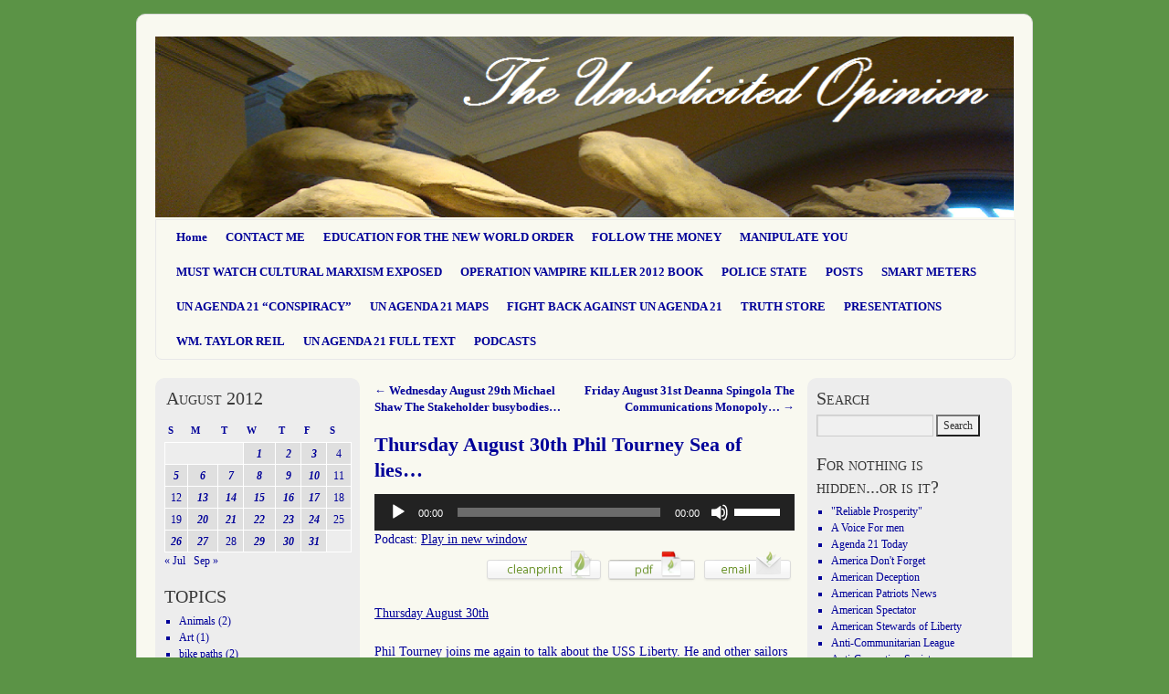

--- FILE ---
content_type: text/html; charset=UTF-8
request_url: http://theunsolicitedopinion.com/2012/08/30/thursday-august-30th-phil-tourney-sea-of-lies/
body_size: 20132
content:
<!DOCTYPE html>
<html lang="en-US">
<head>
<meta charset="UTF-8" />
<title>Thursday August 30th Phil Tourney Sea of lies&#8230; | UN Agenda 21</title>
<link rel="profile" href="http://gmpg.org/xfn/11" />
<link rel="stylesheet" type="text/css" media="all" href="http://theunsolicitedopinion.com/wp-content/themes/weaver/style.css" />
<link rel="pingback" href="http://theunsolicitedopinion.com/xmlrpc.php" />
<meta name='robots' content='max-image-preview:large' />
<script id='cpf_wp_cp' type='text/javascript'>
   function WpCpCleanPrintPrintHtml(postId) {
   	CleanPrintPrintHtml(null,postId);
   }
   function WpCpCleanPrintSendEmail(postId) {
   	CleanPrintSendEmail(null,postId);
   }
   function WpCpCleanPrintGeneratePdf(postId) {
   	CleanPrintGeneratePdf(null,postId);
   }
</script>
<script id='cpf_loader' type='text/javascript' src='http://cache-02.cleanprint.net/cpf/cleanprint?polite=no&key=wpdefault'></script>
<script type="text/javascript">
/* <![CDATA[ */
window._wpemojiSettings = {"baseUrl":"https:\/\/s.w.org\/images\/core\/emoji\/15.0.3\/72x72\/","ext":".png","svgUrl":"https:\/\/s.w.org\/images\/core\/emoji\/15.0.3\/svg\/","svgExt":".svg","source":{"concatemoji":"http:\/\/theunsolicitedopinion.com\/wp-includes\/js\/wp-emoji-release.min.js?ver=6.5.7"}};
/*! This file is auto-generated */
!function(i,n){var o,s,e;function c(e){try{var t={supportTests:e,timestamp:(new Date).valueOf()};sessionStorage.setItem(o,JSON.stringify(t))}catch(e){}}function p(e,t,n){e.clearRect(0,0,e.canvas.width,e.canvas.height),e.fillText(t,0,0);var t=new Uint32Array(e.getImageData(0,0,e.canvas.width,e.canvas.height).data),r=(e.clearRect(0,0,e.canvas.width,e.canvas.height),e.fillText(n,0,0),new Uint32Array(e.getImageData(0,0,e.canvas.width,e.canvas.height).data));return t.every(function(e,t){return e===r[t]})}function u(e,t,n){switch(t){case"flag":return n(e,"\ud83c\udff3\ufe0f\u200d\u26a7\ufe0f","\ud83c\udff3\ufe0f\u200b\u26a7\ufe0f")?!1:!n(e,"\ud83c\uddfa\ud83c\uddf3","\ud83c\uddfa\u200b\ud83c\uddf3")&&!n(e,"\ud83c\udff4\udb40\udc67\udb40\udc62\udb40\udc65\udb40\udc6e\udb40\udc67\udb40\udc7f","\ud83c\udff4\u200b\udb40\udc67\u200b\udb40\udc62\u200b\udb40\udc65\u200b\udb40\udc6e\u200b\udb40\udc67\u200b\udb40\udc7f");case"emoji":return!n(e,"\ud83d\udc26\u200d\u2b1b","\ud83d\udc26\u200b\u2b1b")}return!1}function f(e,t,n){var r="undefined"!=typeof WorkerGlobalScope&&self instanceof WorkerGlobalScope?new OffscreenCanvas(300,150):i.createElement("canvas"),a=r.getContext("2d",{willReadFrequently:!0}),o=(a.textBaseline="top",a.font="600 32px Arial",{});return e.forEach(function(e){o[e]=t(a,e,n)}),o}function t(e){var t=i.createElement("script");t.src=e,t.defer=!0,i.head.appendChild(t)}"undefined"!=typeof Promise&&(o="wpEmojiSettingsSupports",s=["flag","emoji"],n.supports={everything:!0,everythingExceptFlag:!0},e=new Promise(function(e){i.addEventListener("DOMContentLoaded",e,{once:!0})}),new Promise(function(t){var n=function(){try{var e=JSON.parse(sessionStorage.getItem(o));if("object"==typeof e&&"number"==typeof e.timestamp&&(new Date).valueOf()<e.timestamp+604800&&"object"==typeof e.supportTests)return e.supportTests}catch(e){}return null}();if(!n){if("undefined"!=typeof Worker&&"undefined"!=typeof OffscreenCanvas&&"undefined"!=typeof URL&&URL.createObjectURL&&"undefined"!=typeof Blob)try{var e="postMessage("+f.toString()+"("+[JSON.stringify(s),u.toString(),p.toString()].join(",")+"));",r=new Blob([e],{type:"text/javascript"}),a=new Worker(URL.createObjectURL(r),{name:"wpTestEmojiSupports"});return void(a.onmessage=function(e){c(n=e.data),a.terminate(),t(n)})}catch(e){}c(n=f(s,u,p))}t(n)}).then(function(e){for(var t in e)n.supports[t]=e[t],n.supports.everything=n.supports.everything&&n.supports[t],"flag"!==t&&(n.supports.everythingExceptFlag=n.supports.everythingExceptFlag&&n.supports[t]);n.supports.everythingExceptFlag=n.supports.everythingExceptFlag&&!n.supports.flag,n.DOMReady=!1,n.readyCallback=function(){n.DOMReady=!0}}).then(function(){return e}).then(function(){var e;n.supports.everything||(n.readyCallback(),(e=n.source||{}).concatemoji?t(e.concatemoji):e.wpemoji&&e.twemoji&&(t(e.twemoji),t(e.wpemoji)))}))}((window,document),window._wpemojiSettings);
/* ]]> */
</script>
<link rel='stylesheet' id='weaver-style-sheet-css' href='https://theunsolicitedopinion.com/wp-content/uploads/weaver-subthemes/style-weaver.css?ver=13' type='text/css' media='all' />
<style id='wp-emoji-styles-inline-css' type='text/css'>

	img.wp-smiley, img.emoji {
		display: inline !important;
		border: none !important;
		box-shadow: none !important;
		height: 1em !important;
		width: 1em !important;
		margin: 0 0.07em !important;
		vertical-align: -0.1em !important;
		background: none !important;
		padding: 0 !important;
	}
</style>
<link rel='stylesheet' id='wp-block-library-css' href='http://theunsolicitedopinion.com/wp-includes/css/dist/block-library/style.min.css?ver=6.5.7' type='text/css' media='all' />
<style id='powerpress-player-block-style-inline-css' type='text/css'>


</style>
<style id='classic-theme-styles-inline-css' type='text/css'>
/*! This file is auto-generated */
.wp-block-button__link{color:#fff;background-color:#32373c;border-radius:9999px;box-shadow:none;text-decoration:none;padding:calc(.667em + 2px) calc(1.333em + 2px);font-size:1.125em}.wp-block-file__button{background:#32373c;color:#fff;text-decoration:none}
</style>
<style id='global-styles-inline-css' type='text/css'>
body{--wp--preset--color--black: #000000;--wp--preset--color--cyan-bluish-gray: #abb8c3;--wp--preset--color--white: #ffffff;--wp--preset--color--pale-pink: #f78da7;--wp--preset--color--vivid-red: #cf2e2e;--wp--preset--color--luminous-vivid-orange: #ff6900;--wp--preset--color--luminous-vivid-amber: #fcb900;--wp--preset--color--light-green-cyan: #7bdcb5;--wp--preset--color--vivid-green-cyan: #00d084;--wp--preset--color--pale-cyan-blue: #8ed1fc;--wp--preset--color--vivid-cyan-blue: #0693e3;--wp--preset--color--vivid-purple: #9b51e0;--wp--preset--gradient--vivid-cyan-blue-to-vivid-purple: linear-gradient(135deg,rgba(6,147,227,1) 0%,rgb(155,81,224) 100%);--wp--preset--gradient--light-green-cyan-to-vivid-green-cyan: linear-gradient(135deg,rgb(122,220,180) 0%,rgb(0,208,130) 100%);--wp--preset--gradient--luminous-vivid-amber-to-luminous-vivid-orange: linear-gradient(135deg,rgba(252,185,0,1) 0%,rgba(255,105,0,1) 100%);--wp--preset--gradient--luminous-vivid-orange-to-vivid-red: linear-gradient(135deg,rgba(255,105,0,1) 0%,rgb(207,46,46) 100%);--wp--preset--gradient--very-light-gray-to-cyan-bluish-gray: linear-gradient(135deg,rgb(238,238,238) 0%,rgb(169,184,195) 100%);--wp--preset--gradient--cool-to-warm-spectrum: linear-gradient(135deg,rgb(74,234,220) 0%,rgb(151,120,209) 20%,rgb(207,42,186) 40%,rgb(238,44,130) 60%,rgb(251,105,98) 80%,rgb(254,248,76) 100%);--wp--preset--gradient--blush-light-purple: linear-gradient(135deg,rgb(255,206,236) 0%,rgb(152,150,240) 100%);--wp--preset--gradient--blush-bordeaux: linear-gradient(135deg,rgb(254,205,165) 0%,rgb(254,45,45) 50%,rgb(107,0,62) 100%);--wp--preset--gradient--luminous-dusk: linear-gradient(135deg,rgb(255,203,112) 0%,rgb(199,81,192) 50%,rgb(65,88,208) 100%);--wp--preset--gradient--pale-ocean: linear-gradient(135deg,rgb(255,245,203) 0%,rgb(182,227,212) 50%,rgb(51,167,181) 100%);--wp--preset--gradient--electric-grass: linear-gradient(135deg,rgb(202,248,128) 0%,rgb(113,206,126) 100%);--wp--preset--gradient--midnight: linear-gradient(135deg,rgb(2,3,129) 0%,rgb(40,116,252) 100%);--wp--preset--font-size--small: 13px;--wp--preset--font-size--medium: 20px;--wp--preset--font-size--large: 36px;--wp--preset--font-size--x-large: 42px;--wp--preset--spacing--20: 0.44rem;--wp--preset--spacing--30: 0.67rem;--wp--preset--spacing--40: 1rem;--wp--preset--spacing--50: 1.5rem;--wp--preset--spacing--60: 2.25rem;--wp--preset--spacing--70: 3.38rem;--wp--preset--spacing--80: 5.06rem;--wp--preset--shadow--natural: 6px 6px 9px rgba(0, 0, 0, 0.2);--wp--preset--shadow--deep: 12px 12px 50px rgba(0, 0, 0, 0.4);--wp--preset--shadow--sharp: 6px 6px 0px rgba(0, 0, 0, 0.2);--wp--preset--shadow--outlined: 6px 6px 0px -3px rgba(255, 255, 255, 1), 6px 6px rgba(0, 0, 0, 1);--wp--preset--shadow--crisp: 6px 6px 0px rgba(0, 0, 0, 1);}:where(.is-layout-flex){gap: 0.5em;}:where(.is-layout-grid){gap: 0.5em;}body .is-layout-flex{display: flex;}body .is-layout-flex{flex-wrap: wrap;align-items: center;}body .is-layout-flex > *{margin: 0;}body .is-layout-grid{display: grid;}body .is-layout-grid > *{margin: 0;}:where(.wp-block-columns.is-layout-flex){gap: 2em;}:where(.wp-block-columns.is-layout-grid){gap: 2em;}:where(.wp-block-post-template.is-layout-flex){gap: 1.25em;}:where(.wp-block-post-template.is-layout-grid){gap: 1.25em;}.has-black-color{color: var(--wp--preset--color--black) !important;}.has-cyan-bluish-gray-color{color: var(--wp--preset--color--cyan-bluish-gray) !important;}.has-white-color{color: var(--wp--preset--color--white) !important;}.has-pale-pink-color{color: var(--wp--preset--color--pale-pink) !important;}.has-vivid-red-color{color: var(--wp--preset--color--vivid-red) !important;}.has-luminous-vivid-orange-color{color: var(--wp--preset--color--luminous-vivid-orange) !important;}.has-luminous-vivid-amber-color{color: var(--wp--preset--color--luminous-vivid-amber) !important;}.has-light-green-cyan-color{color: var(--wp--preset--color--light-green-cyan) !important;}.has-vivid-green-cyan-color{color: var(--wp--preset--color--vivid-green-cyan) !important;}.has-pale-cyan-blue-color{color: var(--wp--preset--color--pale-cyan-blue) !important;}.has-vivid-cyan-blue-color{color: var(--wp--preset--color--vivid-cyan-blue) !important;}.has-vivid-purple-color{color: var(--wp--preset--color--vivid-purple) !important;}.has-black-background-color{background-color: var(--wp--preset--color--black) !important;}.has-cyan-bluish-gray-background-color{background-color: var(--wp--preset--color--cyan-bluish-gray) !important;}.has-white-background-color{background-color: var(--wp--preset--color--white) !important;}.has-pale-pink-background-color{background-color: var(--wp--preset--color--pale-pink) !important;}.has-vivid-red-background-color{background-color: var(--wp--preset--color--vivid-red) !important;}.has-luminous-vivid-orange-background-color{background-color: var(--wp--preset--color--luminous-vivid-orange) !important;}.has-luminous-vivid-amber-background-color{background-color: var(--wp--preset--color--luminous-vivid-amber) !important;}.has-light-green-cyan-background-color{background-color: var(--wp--preset--color--light-green-cyan) !important;}.has-vivid-green-cyan-background-color{background-color: var(--wp--preset--color--vivid-green-cyan) !important;}.has-pale-cyan-blue-background-color{background-color: var(--wp--preset--color--pale-cyan-blue) !important;}.has-vivid-cyan-blue-background-color{background-color: var(--wp--preset--color--vivid-cyan-blue) !important;}.has-vivid-purple-background-color{background-color: var(--wp--preset--color--vivid-purple) !important;}.has-black-border-color{border-color: var(--wp--preset--color--black) !important;}.has-cyan-bluish-gray-border-color{border-color: var(--wp--preset--color--cyan-bluish-gray) !important;}.has-white-border-color{border-color: var(--wp--preset--color--white) !important;}.has-pale-pink-border-color{border-color: var(--wp--preset--color--pale-pink) !important;}.has-vivid-red-border-color{border-color: var(--wp--preset--color--vivid-red) !important;}.has-luminous-vivid-orange-border-color{border-color: var(--wp--preset--color--luminous-vivid-orange) !important;}.has-luminous-vivid-amber-border-color{border-color: var(--wp--preset--color--luminous-vivid-amber) !important;}.has-light-green-cyan-border-color{border-color: var(--wp--preset--color--light-green-cyan) !important;}.has-vivid-green-cyan-border-color{border-color: var(--wp--preset--color--vivid-green-cyan) !important;}.has-pale-cyan-blue-border-color{border-color: var(--wp--preset--color--pale-cyan-blue) !important;}.has-vivid-cyan-blue-border-color{border-color: var(--wp--preset--color--vivid-cyan-blue) !important;}.has-vivid-purple-border-color{border-color: var(--wp--preset--color--vivid-purple) !important;}.has-vivid-cyan-blue-to-vivid-purple-gradient-background{background: var(--wp--preset--gradient--vivid-cyan-blue-to-vivid-purple) !important;}.has-light-green-cyan-to-vivid-green-cyan-gradient-background{background: var(--wp--preset--gradient--light-green-cyan-to-vivid-green-cyan) !important;}.has-luminous-vivid-amber-to-luminous-vivid-orange-gradient-background{background: var(--wp--preset--gradient--luminous-vivid-amber-to-luminous-vivid-orange) !important;}.has-luminous-vivid-orange-to-vivid-red-gradient-background{background: var(--wp--preset--gradient--luminous-vivid-orange-to-vivid-red) !important;}.has-very-light-gray-to-cyan-bluish-gray-gradient-background{background: var(--wp--preset--gradient--very-light-gray-to-cyan-bluish-gray) !important;}.has-cool-to-warm-spectrum-gradient-background{background: var(--wp--preset--gradient--cool-to-warm-spectrum) !important;}.has-blush-light-purple-gradient-background{background: var(--wp--preset--gradient--blush-light-purple) !important;}.has-blush-bordeaux-gradient-background{background: var(--wp--preset--gradient--blush-bordeaux) !important;}.has-luminous-dusk-gradient-background{background: var(--wp--preset--gradient--luminous-dusk) !important;}.has-pale-ocean-gradient-background{background: var(--wp--preset--gradient--pale-ocean) !important;}.has-electric-grass-gradient-background{background: var(--wp--preset--gradient--electric-grass) !important;}.has-midnight-gradient-background{background: var(--wp--preset--gradient--midnight) !important;}.has-small-font-size{font-size: var(--wp--preset--font-size--small) !important;}.has-medium-font-size{font-size: var(--wp--preset--font-size--medium) !important;}.has-large-font-size{font-size: var(--wp--preset--font-size--large) !important;}.has-x-large-font-size{font-size: var(--wp--preset--font-size--x-large) !important;}
.wp-block-navigation a:where(:not(.wp-element-button)){color: inherit;}
:where(.wp-block-post-template.is-layout-flex){gap: 1.25em;}:where(.wp-block-post-template.is-layout-grid){gap: 1.25em;}
:where(.wp-block-columns.is-layout-flex){gap: 2em;}:where(.wp-block-columns.is-layout-grid){gap: 2em;}
.wp-block-pullquote{font-size: 1.5em;line-height: 1.6;}
</style>
<link rel='stylesheet' id='igit-front-style-css' href='https://theunsolicitedopinion.com/wp-content/plugins/igit-related-posts-with-thumb-images-after-posts/css/igit_front_style.css?ver=6.5.7' type='text/css' media='all' />
<link rel="https://api.w.org/" href="https://theunsolicitedopinion.com/wp-json/" /><link rel="alternate" type="application/json" href="https://theunsolicitedopinion.com/wp-json/wp/v2/posts/4739" /><link rel="EditURI" type="application/rsd+xml" title="RSD" href="https://theunsolicitedopinion.com/xmlrpc.php?rsd" />
<meta name="generator" content="WordPress 6.5.7" />
<link rel="canonical" href="https://theunsolicitedopinion.com/2012/08/30/thursday-august-30th-phil-tourney-sea-of-lies/" />
<link rel='shortlink' href='https://theunsolicitedopinion.com/?p=4739' />
<link rel="alternate" type="application/json+oembed" href="https://theunsolicitedopinion.com/wp-json/oembed/1.0/embed?url=https%3A%2F%2Ftheunsolicitedopinion.com%2F2012%2F08%2F30%2Fthursday-august-30th-phil-tourney-sea-of-lies%2F" />
<link rel="alternate" type="text/xml+oembed" href="https://theunsolicitedopinion.com/wp-json/oembed/1.0/embed?url=https%3A%2F%2Ftheunsolicitedopinion.com%2F2012%2F08%2F30%2Fthursday-august-30th-phil-tourney-sea-of-lies%2F&#038;format=xml" />
		<style type="text/css">
        #igit_rpwt_css {
            background:#FFFFFF;            font-size:12px; 
            font-style:normal; 
            color:#000000 !important;
            margin-top:10px;
            margin-bottom:10px; 
             height:230px;         }
        #igit_title 
        {
            padding:2px 2px 2px 8px;
            text-align:center;
            font-size:12px;            font-family:Geneva;            
        }
        #igit_rpwt_css h4{
            padding-bottom:10px;
            border-bottom:1px solid #dbdbdb;
		    margin-bottom: 10px !important;
            color:#000000;        }
        #igit_title a
        {
            color:#000000;            font-size:12px;            font-family:Geneva;		    border-bottom: medium none;
        }
        #igit_title a:hover
        {
            border-bottom:1px solid #000000;
            text-decoration:none;
        }
        #igit_rpwt_thumb, #description 
        {
            margin-left:0px; 
            border:1px solid #DDDDDD; 
            padding: 3px;
        }
        .igit_relpost:hover
        {
            border-bottom:4px solid #808080;
            background-color:#DDDDDD;        }
        #igit_rpwt_css h4
        {
            margin: 0 0 0px;
        }
        .igit_relpost {
            padding-top:7px;
            border-right-color-value:#DDDDDD;
            border-right-style-value:solid;
            border-right-width-value:1px;
            border-bottom:4px solid #FFFFFF;            float:left;
             height:85%;             width:25%;
        }
        #igit_rpwt_main_image {
            height:105px;
            line-height:15;
            padding-bottom:10px;
            padding-left:2px;
            padding-right:2px;
            padding-top:2px;
            text-align:center;
		    display: inline-block;
			width:100%;
        }
		#igit_rpwt_main_image > a {
   			 display: inline-block;
			 border-bottom: none !important;
		}
		img#igit_rpwt_thumb{
			 height:100px;
			  width:100px;
		}
        </style>
            <script type="text/javascript"><!--
                                function powerpress_pinw(pinw_url){window.open(pinw_url, 'PowerPressPlayer','toolbar=0,status=0,resizable=1,width=460,height=320');	return false;}
                //-->

                // tabnab protection
                window.addEventListener('load', function () {
                    // make all links have rel="noopener noreferrer"
                    document.querySelectorAll('a[target="_blank"]').forEach(link => {
                        link.setAttribute('rel', 'noopener noreferrer');
                    });
                });
            </script>
            
<!-- This site is using Weaver 2.2.9 subtheme: Mist -->
<meta name="description" content=" The Unsolicited Opinion - Redistributing the Truth One Word At A Time… " />
<meta name="keywords" content="The Unsolicited Opinion blog, The Unsolicited Opinion" />
<style>
.entry-utilitxy {padding:4px 0 20px 40px;  border-bottom: dashed 1px #E0E0E0;}
#wrappexr {border: solid 1px #D8D8D8;}
</style><!-- Add your own CSS snippets between the style tags. -->
<style type="text/css">

.comments-link {
display: none;

} 
</style>

<meta name="google-site-verification" content="YkSOH8UtTEagdEwINHxKtYSPtyZdEqqt0zcNs7idfB0" />
<!--[if lte IE 7]>
<style type="text/css" media="screen">
div.menu { display:inline !important;}
.menu-add, .menu-add-left {margin-top:-4px !important;}
</style>
<![endif]-->
<!--[if lte IE 8]>
<style type="text/css" media="screen">
#primary, #secondary, #altleft, #altright, #ttw-top-widget, #ttw-bot-widget,
  #ttw-site-top-widget, #ttw-site-bot-widget, #per-page-widget, #wrapper {
  behavior: url(http://theunsolicitedopinion.com/wp-content/themes/weaver/js/PIE/PIE.php); position:relative; }
</style>
<![endif]-->

<!-- End of Weaver options -->
<style type="text/css" id="custom-background-css">
body.custom-background { background-color: #5b9346; }
</style>
	</head>

<body class="post-template-default single single-post postid-4739 single-format-standard custom-background">
<div id="wrapper" class="hfeed">
    <div id="header">
    	<div id="masthead">
		<div id="ttw-site-logo"></div>
		<div id="ttw-site-logo-link" onclick="location.href='https://theunsolicitedopinion.com/';" style="cursor:pointer;"></div>
		<div id="site-title" style="display:none;">
		    <span>
			<a href="https://theunsolicitedopinion.com/" title="UN Agenda 21" rel="home">UN Agenda 21</a>
		    </span>
		</div>
		<div id="site-description" style="display:none;">Exposing UN Agenda 21 and the NWO.</div>
		<div class="skip-link screen-reader-text"><a href="#content" title="Skip to content">Skip to content</a></div>

	    <div id="branding" role="banner">
			<img src="http://theunsolicitedopinion.com/wp-content/uploads/2020/01/cropped-cropped-web-banner9.png" width="940" height="198" alt="UN Agenda 21" />
	    </div><!-- #branding -->
	    		<div id="nav-bottom-menu"><div id="access" role="navigation">
<div class="menu"><ul>
<li ><a href="https://theunsolicitedopinion.com/">Home</a></li><li class="page_item page-item-285"><a href="https://theunsolicitedopinion.com/contact-me/">CONTACT ME</a></li>
<li class="page_item page-item-2851"><a href="https://theunsolicitedopinion.com/education-for-the-new-world-order-2/">EDUCATION FOR THE NEW WORLD ORDER</a></li>
<li class="page_item page-item-2911"><a href="https://theunsolicitedopinion.com/follow-the-money/">FOLLOW THE MONEY</a></li>
<li class="page_item page-item-2906"><a href="https://theunsolicitedopinion.com/manipulate-you/">MANIPULATE YOU</a></li>
<li class="page_item page-item-3295"><a href="https://theunsolicitedopinion.com/must-watch/">MUST WATCH CULTURAL MARXISM EXPOSED</a></li>
<li class="page_item page-item-6000"><a href="https://theunsolicitedopinion.com/operation-vampire-killer-2012-book/">OPERATION VAMPIRE KILLER 2012 BOOK</a></li>
<li class="page_item page-item-2935"><a href="https://theunsolicitedopinion.com/police-state/">POLICE STATE</a></li>
<li class="page_item page-item-5756"><a href="https://theunsolicitedopinion.com/posts/">POSTS</a></li>
<li class="page_item page-item-4930"><a href="https://theunsolicitedopinion.com/smart/">SMART METERS</a></li>
<li class="page_item page-item-116"><a href="https://theunsolicitedopinion.com/dark-future/">UN AGENDA 21 &#8220;CONSPIRACY&#8221;</a></li>
<li class="page_item page-item-3125"><a href="https://theunsolicitedopinion.com/maps/">UN AGENDA 21 MAPS</a></li>
<li class="page_item page-item-3186"><a href="https://theunsolicitedopinion.com/want-to-do-something/">FIGHT BACK AGAINST UN AGENDA 21</a></li>
<li class="page_item page-item-1347"><a href="https://theunsolicitedopinion.com/store/">TRUTH STORE</a></li>
<li class="page_item page-item-1611"><a href="https://theunsolicitedopinion.com/speaking/">PRESENTATIONS</a></li>
<li class="page_item page-item-1508"><a href="https://theunsolicitedopinion.com/william-taylor-reil-docs/">WM. TAYLOR REIL</a></li>
<li class="page_item page-item-6514"><a href="https://theunsolicitedopinion.com/un-agenda-21-full-text/">UN AGENDA 21 FULL TEXT</a></li>
<li class="page_item page-item-170 current_page_parent"><a href="https://theunsolicitedopinion.com/podcasts-2/">PODCASTS</a></li>
</ul></div>
		</div></div><!-- #access -->
		
	</div><!-- #masthead -->
    </div><!-- #header -->


    <div id="main">
<div id="container" class="single-page">

        	    <div id="content" role="main">


		<div id="nav-above" class="navigation">
		    <div class="nav-previous"><a href="https://theunsolicitedopinion.com/2012/08/29/wednesday-august-29th-michael-shaw-the-stakeholder-busybodies/" rel="prev"><span class="meta-nav">&larr;</span> Wednesday August 29th Michael Shaw The Stakeholder busybodies&#8230;</a></div>
		    <div class="nav-next"><a href="https://theunsolicitedopinion.com/2012/08/31/friday-august-31st-deanna-spingola-monopoly-on-communications/" rel="next">Friday August 31st Deanna Spingola The Communications Monopoly&#8230; <span class="meta-nav">&rarr;</span></a></div>
		</div><!-- #nav-above -->

		<div id="post-4739" class="post-4739 post type-post status-publish format-standard hentry category-constitution tag-cover-up tag-lib tag-treason tag-uss-liberty tag-uss-liberty-cover-up">
		    <h2 class="entry-title">	<a href="https://theunsolicitedopinion.com/2012/08/30/thursday-august-30th-phil-tourney-sea-of-lies/" title="Permalink to Thursday August 30th Phil Tourney Sea of lies&#8230;" rel="bookmark">Thursday August 30th Phil Tourney Sea of lies&#8230;</a>
</h2>

			        <div class="entry-meta">

        </div><!-- .entry-meta -->

			<div class="entry-content">
			    <div class="powerpress_player" id="powerpress_player_7598"><!--[if lt IE 9]><script>document.createElement('audio');</script><![endif]-->
<audio class="wp-audio-shortcode" id="audio-4739-1" preload="none" style="width: 100%;" controls="controls"><source type="audio/mpeg" src="https://theunsolicitedopinion.com/audio/USO-08-30-12.mp3?_=1" /><a href="https://theunsolicitedopinion.com/audio/USO-08-30-12.mp3">https://theunsolicitedopinion.com/audio/USO-08-30-12.mp3</a></audio></div><p class="powerpress_links powerpress_links_mp3" style="margin-bottom: 1px !important;">Podcast: <a href="https://theunsolicitedopinion.com/audio/USO-08-30-12.mp3" class="powerpress_link_pinw" target="_blank" title="Play in new window" onclick="return powerpress_pinw('https://theunsolicitedopinion.com/?powerpress_pinw=4739-podcast');" rel="nofollow">Play in new window</a></p><div style='text-align:right;'><a href="." onClick="WpCpCleanPrintPrintHtml('post-4739');return false" title="Print page" class="cleanprint-exclude"><img decoding="async" src="http://theunsolicitedopinion.com/wp-content/plugins/cleanprint-lt/images/CleanPrintBtn_white.png" alt="Print page"/></a><a href="." onClick="WpCpCleanPrintGeneratePdf('post-4739');return false" title="PDF page" class="cleanprint-exclude"><img decoding="async" src="http://theunsolicitedopinion.com/wp-content/plugins/cleanprint-lt/images/PdfBtn_white.png" alt="PDF page"/></a><a href="." onClick="WpCpCleanPrintSendEmail('post-4739');return false" title="Email page" class="cleanprint-exclude"><img decoding="async" src="http://theunsolicitedopinion.com/wp-content/plugins/cleanprint-lt/images/EmailBtn_white.png" alt="Email page"/></a></div><br /><p><a href="https://theunsolicitedopinion.com/audio/USO-08-30-12.mp3">Thursday August 30th</a></p>
<p>Phil Tourney joins me again to talk about the USS Liberty. He and other sailors from that ship are willing to give presentations to groups so contact him@ <a onclick="javascript:pageTracker._trackPageview('/mailto/tonktime5@yahoo.com');" href="mailto:tonktime5@yahoo.com">tonktime5@yahoo.com</a> He is the author of a book about the USS Liberty entitled, What I Saw That Day available by calling 888-698-8706 or by writing to:</p>
<address>Life &amp; Liberty Publishing</address>
<address>PO Box 638</address>
<address>Cheltenham, Md.</address>
<address>20623</address>
<address> Here is a website  one of the USS Liberty surviving sailors John Gidusko, LT, USN (Ret) put up about the Liberty.</address>
<p><a href="http://home.roadrunner.com/~gidusko/liberty/">http://home.roadrunner.com/~gidusko/liberty/</a></p>
<p>  BBC full-length documentary about what happened, Dead In The Water can be viewed on you tube.</p>
<div id="igit_rpwt_css"><h4>Related Posts :</h4><div class="igit_relpost" onclick=location.href='https://theunsolicitedopinion.com/2013/02/10/stop-the-con-con-train/'; ><div id="igit_rpwt_main_image" onclick=location.href='https://theunsolicitedopinion.com/2013/02/10/stop-the-con-con-train/'; ><a href="https://theunsolicitedopinion.com/2013/02/10/stop-the-con-con-train/" target="_top"><img decoding="async" id="igit_rpwt_thumb" src="https://theunsolicitedopinion.com/wp-content/plugins/igit-related-posts-with-thumb-images-after-posts/timthumb.php?src=/wp-content/uploads/2013/02/imagesjudas-150x150.jpg&w=100&h=100&zc=0"/></a></div><div id="igit_title"><a href="https://theunsolicitedopinion.com/2013/02/10/stop-the-con-con-train/" target="_top">Stop the Con Con train...</a></div> </div><div class="igit_relpost" onclick=location.href='https://theunsolicitedopinion.com/2012/11/13/tuesday-nov-13th-phil-tourney-what-i-saw-that-day/'; ><div id="igit_rpwt_main_image" onclick=location.href='https://theunsolicitedopinion.com/2012/11/13/tuesday-nov-13th-phil-tourney-what-i-saw-that-day/'; ><a href="https://theunsolicitedopinion.com/2012/11/13/tuesday-nov-13th-phil-tourney-what-i-saw-that-day/" target="_top"><img decoding="async" id="igit_rpwt_thumb" src="https://theunsolicitedopinion.com/wp-content/plugins/igit-related-posts-with-thumb-images-after-posts/timthumb.php?src=/wp-content/plugins/igit-related-posts-with-thumb-images-after-posts/images/noimage.gif&w=100&h=100&zc=0"/></a></div><div id="igit_title"><a href="https://theunsolicitedopinion.com/2012/11/13/tuesday-nov-13th-phil-tourney-what-i-saw-that-day/" target="_top">Tuesday Nov. 13th Phil Tourney What I saw tha...</a></div> </div><div class="igit_relpost" onclick=location.href='https://theunsolicitedopinion.com/2012/08/22/wednesday-august-22nd-phil-tourney-uss-liberty-sailing-for-truth/'; ><div id="igit_rpwt_main_image" onclick=location.href='https://theunsolicitedopinion.com/2012/08/22/wednesday-august-22nd-phil-tourney-uss-liberty-sailing-for-truth/'; ><a href="https://theunsolicitedopinion.com/2012/08/22/wednesday-august-22nd-phil-tourney-uss-liberty-sailing-for-truth/" target="_top"><img decoding="async" id="igit_rpwt_thumb" src="https://theunsolicitedopinion.com/wp-content/plugins/igit-related-posts-with-thumb-images-after-posts/timthumb.php?src=/wp-content/plugins/igit-related-posts-with-thumb-images-after-posts/images/noimage.gif&w=100&h=100&zc=0"/></a></div><div id="igit_title"><a href="https://theunsolicitedopinion.com/2012/08/22/wednesday-august-22nd-phil-tourney-uss-liberty-sailing-for-truth/" target="_top">Wednesday August 22nd Phil Tourney USS Libert...</a></div> </div><div class="igit_relpost" onclick=location.href='https://theunsolicitedopinion.com/2012/08/20/monday-august-20th-phil-tourney-uss-liberty/'; ><div id="igit_rpwt_main_image" onclick=location.href='https://theunsolicitedopinion.com/2012/08/20/monday-august-20th-phil-tourney-uss-liberty/'; ><a href="https://theunsolicitedopinion.com/2012/08/20/monday-august-20th-phil-tourney-uss-liberty/" target="_top"><img decoding="async" id="igit_rpwt_thumb" src="https://theunsolicitedopinion.com/wp-content/plugins/igit-related-posts-with-thumb-images-after-posts/timthumb.php?src=/wp-content/uploads/2012/08/cow-150x150.jpg&w=100&h=100&zc=0"/></a></div><div id="igit_title"><a href="https://theunsolicitedopinion.com/2012/08/20/monday-august-20th-phil-tourney-uss-liberty/" target="_top">Monday August 20th Phil Tourney The USS Liber...</a></div> </div></div><div class="clear-cols"></div>			    			</div><!-- .entry-content -->


		<div class="entry-utility">
		    Bookmark the <a href="https://theunsolicitedopinion.com/2012/08/30/thursday-august-30th-phil-tourney-sea-of-lies/" title="Permalink to Thursday August 30th Phil Tourney Sea of lies&#8230;" rel="bookmark">permalink</a>.		</div><!-- .entry-utility -->
		</div><!-- #post-## -->

		<div id="nav-below" class="navigation">
		    <div class="nav-previous"><a href="https://theunsolicitedopinion.com/2012/08/29/wednesday-august-29th-michael-shaw-the-stakeholder-busybodies/" rel="prev"><span class="meta-nav">&larr;</span> Wednesday August 29th Michael Shaw The Stakeholder busybodies&#8230;</a></div>
		    <div class="nav-next"><a href="https://theunsolicitedopinion.com/2012/08/31/friday-august-31st-deanna-spingola-monopoly-on-communications/" rel="next">Friday August 31st Deanna Spingola The Communications Monopoly&#8230; <span class="meta-nav">&rarr;</span></a></div>
		</div><!-- #nav-below -->

		
			<div id="comments">


	<p class="nocomments">Comments are closed.</p>



</div><!-- #comments -->


	    </div><!-- #content -->
	    	</div><!-- #container -->

	<div id="primary" class="widget-area" role="complementary">
	    <ul class="xoxo">
<li id="calendar-3" class="widget-container widget_calendar"><div id="calendar_wrap" class="calendar_wrap"><table id="wp-calendar" class="wp-calendar-table">
	<caption>August 2012</caption>
	<thead>
	<tr>
		<th scope="col" title="Sunday">S</th>
		<th scope="col" title="Monday">M</th>
		<th scope="col" title="Tuesday">T</th>
		<th scope="col" title="Wednesday">W</th>
		<th scope="col" title="Thursday">T</th>
		<th scope="col" title="Friday">F</th>
		<th scope="col" title="Saturday">S</th>
	</tr>
	</thead>
	<tbody>
	<tr>
		<td colspan="3" class="pad">&nbsp;</td><td><a href="https://theunsolicitedopinion.com/2012/08/01/" aria-label="Posts published on August 1, 2012">1</a></td><td><a href="https://theunsolicitedopinion.com/2012/08/02/" aria-label="Posts published on August 2, 2012">2</a></td><td><a href="https://theunsolicitedopinion.com/2012/08/03/" aria-label="Posts published on August 3, 2012">3</a></td><td>4</td>
	</tr>
	<tr>
		<td><a href="https://theunsolicitedopinion.com/2012/08/05/" aria-label="Posts published on August 5, 2012">5</a></td><td><a href="https://theunsolicitedopinion.com/2012/08/06/" aria-label="Posts published on August 6, 2012">6</a></td><td><a href="https://theunsolicitedopinion.com/2012/08/07/" aria-label="Posts published on August 7, 2012">7</a></td><td><a href="https://theunsolicitedopinion.com/2012/08/08/" aria-label="Posts published on August 8, 2012">8</a></td><td><a href="https://theunsolicitedopinion.com/2012/08/09/" aria-label="Posts published on August 9, 2012">9</a></td><td><a href="https://theunsolicitedopinion.com/2012/08/10/" aria-label="Posts published on August 10, 2012">10</a></td><td>11</td>
	</tr>
	<tr>
		<td>12</td><td><a href="https://theunsolicitedopinion.com/2012/08/13/" aria-label="Posts published on August 13, 2012">13</a></td><td><a href="https://theunsolicitedopinion.com/2012/08/14/" aria-label="Posts published on August 14, 2012">14</a></td><td><a href="https://theunsolicitedopinion.com/2012/08/15/" aria-label="Posts published on August 15, 2012">15</a></td><td><a href="https://theunsolicitedopinion.com/2012/08/16/" aria-label="Posts published on August 16, 2012">16</a></td><td><a href="https://theunsolicitedopinion.com/2012/08/17/" aria-label="Posts published on August 17, 2012">17</a></td><td>18</td>
	</tr>
	<tr>
		<td>19</td><td><a href="https://theunsolicitedopinion.com/2012/08/20/" aria-label="Posts published on August 20, 2012">20</a></td><td><a href="https://theunsolicitedopinion.com/2012/08/21/" aria-label="Posts published on August 21, 2012">21</a></td><td><a href="https://theunsolicitedopinion.com/2012/08/22/" aria-label="Posts published on August 22, 2012">22</a></td><td><a href="https://theunsolicitedopinion.com/2012/08/23/" aria-label="Posts published on August 23, 2012">23</a></td><td><a href="https://theunsolicitedopinion.com/2012/08/24/" aria-label="Posts published on August 24, 2012">24</a></td><td>25</td>
	</tr>
	<tr>
		<td><a href="https://theunsolicitedopinion.com/2012/08/26/" aria-label="Posts published on August 26, 2012">26</a></td><td><a href="https://theunsolicitedopinion.com/2012/08/27/" aria-label="Posts published on August 27, 2012">27</a></td><td>28</td><td><a href="https://theunsolicitedopinion.com/2012/08/29/" aria-label="Posts published on August 29, 2012">29</a></td><td><a href="https://theunsolicitedopinion.com/2012/08/30/" aria-label="Posts published on August 30, 2012">30</a></td><td><a href="https://theunsolicitedopinion.com/2012/08/31/" aria-label="Posts published on August 31, 2012">31</a></td>
		<td class="pad" colspan="1">&nbsp;</td>
	</tr>
	</tbody>
	</table><nav aria-label="Previous and next months" class="wp-calendar-nav">
		<span class="wp-calendar-nav-prev"><a href="https://theunsolicitedopinion.com/2012/07/">&laquo; Jul</a></span>
		<span class="pad">&nbsp;</span>
		<span class="wp-calendar-nav-next"><a href="https://theunsolicitedopinion.com/2012/09/">Sep &raquo;</a></span>
	</nav></div></li><li id="categories-5" class="widget-container widget_categories"><h3 class="widget-title">TOPICS</h3>
			<ul>
					<li class="cat-item cat-item-664"><a href="https://theunsolicitedopinion.com/category/animals/">Animals</a> (2)
</li>
	<li class="cat-item cat-item-875"><a href="https://theunsolicitedopinion.com/category/art/">Art</a> (1)
</li>
	<li class="cat-item cat-item-652"><a href="https://theunsolicitedopinion.com/category/bike-paths/">bike paths</a> (2)
</li>
	<li class="cat-item cat-item-171"><a href="https://theunsolicitedopinion.com/category/biodiversity-spheres/">Biodiversity Spheres</a> (4)
</li>
	<li class="cat-item cat-item-663"><a href="https://theunsolicitedopinion.com/category/children/">Children</a> (4)
</li>
	<li class="cat-item cat-item-21"><a href="https://theunsolicitedopinion.com/category/communism/">communism</a> (5)
</li>
	<li class="cat-item cat-item-249"><a href="https://theunsolicitedopinion.com/category/communitarianism/">Communitarianism</a> (22)
</li>
	<li class="cat-item cat-item-645"><a href="https://theunsolicitedopinion.com/category/comprehensive-plan/">Comprehensive Plan</a> (3)
</li>
	<li class="cat-item cat-item-194"><a href="https://theunsolicitedopinion.com/category/conservation-easements/">conservation easements</a> (1)
</li>
	<li class="cat-item cat-item-768"><a href="https://theunsolicitedopinion.com/category/conservation-groups/">conservation groups</a> (1)
</li>
	<li class="cat-item cat-item-35"><a href="https://theunsolicitedopinion.com/category/constitution/">Constitution</a> (77)
<ul class='children'>
	<li class="cat-item cat-item-252"><a href="https://theunsolicitedopinion.com/category/constitution/money-constitution/">Money</a> (5)
</li>
</ul>
</li>
	<li class="cat-item cat-item-693"><a href="https://theunsolicitedopinion.com/category/courage/">courage</a> (1)
</li>
	<li class="cat-item cat-item-98"><a href="https://theunsolicitedopinion.com/category/education/">Education</a> (21)
</li>
	<li class="cat-item cat-item-253"><a href="https://theunsolicitedopinion.com/category/food-2/">Food</a> (6)
</li>
	<li class="cat-item cat-item-100"><a href="https://theunsolicitedopinion.com/category/free-speech/">free speech</a> (1)
</li>
	<li class="cat-item cat-item-842"><a href="https://theunsolicitedopinion.com/category/fusion-centers-2/">Fusion Centers</a> (1)
</li>
	<li class="cat-item cat-item-590"><a href="https://theunsolicitedopinion.com/category/genocide-2/">Genocide</a> (7)
</li>
	<li class="cat-item cat-item-261"><a href="https://theunsolicitedopinion.com/category/guardianship/">guardianship</a> (1)
</li>
	<li class="cat-item cat-item-345"><a href="https://theunsolicitedopinion.com/category/hate/">hate</a> (2)
</li>
	<li class="cat-item cat-item-612"><a href="https://theunsolicitedopinion.com/category/hegelian-dialectic/">Hegelian Dialectic</a> (1)
</li>
	<li class="cat-item cat-item-633"><a href="https://theunsolicitedopinion.com/category/immigration-2/">Immigration</a> (1)
</li>
	<li class="cat-item cat-item-644"><a href="https://theunsolicitedopinion.com/category/international-code-council/">International Code Council</a> (1)
</li>
	<li class="cat-item cat-item-12"><a href="https://theunsolicitedopinion.com/category/main/">Main</a> (72)
</li>
	<li class="cat-item cat-item-99"><a href="https://theunsolicitedopinion.com/category/manipulation/">manipulation</a> (7)
</li>
	<li class="cat-item cat-item-703"><a href="https://theunsolicitedopinion.com/category/media/">Media</a> (1)
</li>
	<li class="cat-item cat-item-230"><a href="https://theunsolicitedopinion.com/category/nwo/">NWO</a> (2)
</li>
	<li class="cat-item cat-item-1"><a href="https://theunsolicitedopinion.com/category/uncategorized/">Podcasts</a> (353)
</li>
	<li class="cat-item cat-item-400"><a href="https://theunsolicitedopinion.com/category/police-state-2/">Police State</a> (24)
</li>
	<li class="cat-item cat-item-244"><a href="https://theunsolicitedopinion.com/category/political-correctness/">political correctness</a> (1)
</li>
	<li class="cat-item cat-item-673"><a href="https://theunsolicitedopinion.com/category/posts/">Posts</a> (39)
</li>
	<li class="cat-item cat-item-172"><a href="https://theunsolicitedopinion.com/category/property-rights-2/">Property Rights</a> (81)
</li>
	<li class="cat-item cat-item-639"><a href="https://theunsolicitedopinion.com/category/racism-2/">Racism</a> (5)
</li>
	<li class="cat-item cat-item-248"><a href="https://theunsolicitedopinion.com/category/regionalism/">regionalism</a> (1)
</li>
	<li class="cat-item cat-item-170"><a href="https://theunsolicitedopinion.com/category/smart-growth-2/">Smart Growth</a> (20)
</li>
	<li class="cat-item cat-item-201"><a href="https://theunsolicitedopinion.com/category/social-justice/">Social Justice</a> (72)
</li>
	<li class="cat-item cat-item-754"><a href="https://theunsolicitedopinion.com/category/treason-2/">Treason</a> (1)
</li>
	<li class="cat-item cat-item-179"><a href="https://theunsolicitedopinion.com/category/un-agenda-21/">UN Agenda 21</a> (166)
</li>
	<li class="cat-item cat-item-753"><a href="https://theunsolicitedopinion.com/category/un-agenda-21-executive-orders/">UN Agenda 21 executive orders</a> (1)
</li>
	<li class="cat-item cat-item-20"><a href="https://theunsolicitedopinion.com/category/urban-growth-boundaries/">Urban Growth Boundaries</a> (20)
</li>
	<li class="cat-item cat-item-783"><a href="https://theunsolicitedopinion.com/category/war-2/">War</a> (2)
</li>
	<li class="cat-item cat-item-734"><a href="https://theunsolicitedopinion.com/category/water-2/">Water</a> (2)
</li>
	<li class="cat-item cat-item-422"><a href="https://theunsolicitedopinion.com/category/western-civilization-2/">Western Civilization</a> (11)
</li>
	<li class="cat-item cat-item-114"><a href="https://theunsolicitedopinion.com/category/wildlands-project/">Wildlands Project</a> (19)
</li>
	<li class="cat-item cat-item-148"><a href="https://theunsolicitedopinion.com/category/zoning/">Zoning</a> (3)
</li>
			</ul>

			</li>
		<li id="recent-posts-2" class="widget-container widget_recent_entries">
		<h3 class="widget-title">Recent Posts</h3>
		<ul>
											<li>
					<a href="https://theunsolicitedopinion.com/2013/12/06/stealing-land-smart-growth-way/">Stealing land the smart growth way</a>
											<span class="post-date">December 6, 2013</span>
									</li>
											<li>
					<a href="https://theunsolicitedopinion.com/2013/08/18/theres-always-free-cheese-in-a-mouse-trap/">There&#8217;s always free cheese in a mouse trap.</a>
											<span class="post-date">August 18, 2013</span>
									</li>
											<li>
					<a href="https://theunsolicitedopinion.com/2013/08/16/arrest-that-tomato/">Arrest THAT tomato!!</a>
											<span class="post-date">August 16, 2013</span>
									</li>
											<li>
					<a href="https://theunsolicitedopinion.com/2013/08/01/out-and-about-in-your-green-ghetto-america-2050/">Out and about in your green ghetto- America 2050</a>
											<span class="post-date">August 1, 2013</span>
									</li>
											<li>
					<a href="https://theunsolicitedopinion.com/2013/07/30/one-big-club-and-you-aint-in-it/">One Big Club and YOU ain&#8217;t in it!</a>
											<span class="post-date">July 30, 2013</span>
									</li>
											<li>
					<a href="https://theunsolicitedopinion.com/2013/07/29/riding-the-green-train-into-hell/">Riding the green train into hell</a>
											<span class="post-date">July 29, 2013</span>
									</li>
					</ul>

		</li>	</ul>
	</div><!-- #primary .widget-area -->
	    <div id="secondary" class="widget-area" role="complementary">
	    <ul class="xoxo">
		<li id="search-3" class="widget-container widget_search"><h3 class="widget-title">Search</h3><form role="search" method="get" id="searchform" class="searchform" action="https://theunsolicitedopinion.com/">
				<div>
					<label class="screen-reader-text" for="s">Search for:</label>
					<input type="text" value="" name="s" id="s" />
					<input type="submit" id="searchsubmit" value="Search" />
				</div>
			</form></li><li id="linkcat-540" class="widget-container widget_links"><h3 class="widget-title">For nothing is hidden...or is it?</h3>
	<ul class='xoxo blogroll'>
<li><a href="http://www.reliableprosperity.net/" title="What the UN Agenda 21 con job looks like">&quot;Reliable Prosperity&quot;</a></li>
<li><a href="http://www.avoiceformen.com/" title="Exposing hatred of men">A Voice For men</a></li>
<li><a href="http://www.agenda21today.com" title="more agenda 21 info">Agenda 21 Today</a></li>
<li><a href="http://americadontforget.webs.com/" title=" UN Agenda 21 info">America Don&#039;t Forget</a></li>
<li><a href="http://www.americandeception.com/" title="Tons of Documents from A-Z">American Deception</a></li>
<li><a href="http://www.americanpatriotnews.us/" title="Self-published newspaper">American Patriots News</a></li>
<li><a href="http://spectator.org/blog/2013/07/15/trayvon-crime-school-miami" title="general info">American Spectator</a></li>
<li><a href="http://americanstewards.us/" title="Land rights">American Stewards of Liberty</a></li>
<li><a href="http://nord.twu.net/acl/research/" title="Communitarianism Research by Niki Raapana and Nordica Friedrich ">Anti-Communitarian League</a></li>
<li><a href="http://anticorruptionsociety.com/" title="exposing corruption">Anti-Corruption Society</a></li>
<li><a href="http://www.ae911truth.org/" title="911 truth&#8211; Do you know about bldg. 7?">Architects and Engineers for 911 Truth</a></li>
<li><a href="http://www.batr.org/totalitariancollectivism/071011.html" title="Agenda 21 in New York State">BATR</a></li>
<li><a href="http://beverlyeakman.com/" title="Beverly describes the manipulative psychological techniques used against you and your kids.">Beverly Eakman</a></li>
<li><a href="http://www.canadianfreespeech.com/cafe/home" title="Everyone has the following fundamental freedoms&#8230;  freedom of thought, belief, opinion and expression,  including freedom of the press and other media of communication&#8230;">Canadian Association for Free Expression</a></li>
<li><a href="http://www.channelingreality.com" title="Technocracy Researcher pulling the thread&#8230;">Channeling Reality</a></li>
<li><a href="https://www.youtube.com/user/Christinemarfut" title="code commies exposed">Christine Marfut</a></li>
<li><a href="http://www.citizenstownhall.org" title="Have your own townhall">Citizens Town Hall</a></li>
<li><a href="http://www.cohousing.org/" title="The 21st commune&#8230;Group living,  Orwell&#8217;s &#8220;group think&#8221; exemplified, want the kids to visit? they can stay in the &#8220;common house&#8221;">Co-housing</a></li>
<li><a href="http://www.corruptct.com/" title="Exposing corruption in Child Protective services..it&#8217;s happening all across the nation">Corrupt CT</a></li>
<li><a href="http://www.crimemapping.com/default.aspx" title="crimes">Crime Mapping</a></li>
<li><a href="http://www.crossroad.to/" title="Great research Berit Kjos">Crossroad to&#8230;</a></li>
<li><a href="http://www.democratsagainstunagenda21.com/" title="Non partisan UN Agenda 21 sustainable development enslaves everyone equally, except the global elitists.">Democrats Against UN Agenda 21</a></li>
<li><a href="http://www.depopulation.newworldorderuniversity.com/Wordpress/" title="World depopulation agenda exposed">Depopulation New World Order University</a></li>
<li><a href="http://destoryculturalmarxism.blogspot.com/" title="exposing Cultural Marxism">Destroy Cultural Marxism</a></li>
<li><a href="http://www.discardeddocumentary.com/" title="Documentary on the plight of homeless people in America">Discarded</a></li>
<li><a href="https://truthfarmer.wordpress.com/" title="Doreen Hannes knows farming and food commies">Doreen Hannes Truth Farmer</a></li>
<li><a href="http://www.breggin.com/index.php?option=com_content&#038;task=view&#038;id=53" title="psychiatric drug facts">Dr. Peter Breggin</a></li>
<li><a href="http://eagnews.org/" title="Education  watch the videos to find out the crap your kids are taught">EAG News</a></li>
<li><a href="http://www.ecofascism.com" title="Articles">Ecofascism</a></li>
<li><a href="http://epaabuse.com/" title="Environmental protection agency abuses">EPA Abuse</a></li>
<li><a href="http://www.estateofdenial.com/" title="How conservatorship is used to Involuntary Redistribute your Assets (IRA) ">Estate of Denial</a></li>
<li><a href="http://www.expose1933.com/" title=" A expose of interconnected topics">EXPOSE 1933</a></li>
<li><a href="http://www.eyesona21.org" title="UN Agenda 21 in Missouri">Eyes On Agenda 21</a></li>
<li><a href="http://fanaticforjesus.blogspot.com/" title="&#8220;For nothing is hidden that shall not become evident&#8230;&#8221;">Fanatic for Jesus</a></li>
<li><a href="http://wakeupcallnews.blogspot.com.au/2013/07/fema-concentration-camps-locations-and.html" title="Fema camp locations">Fema Camp info</a></li>
<li><a href="http://gnoinc.org/uploads/NFIP_Media.pdf" title="FEMA flood insurance- they&#8217;ll use it to drive people off ther land">FEMA FLOOD related info</a></li>
<li><a href="http://frankandfriendsinternetradioshow.com/" title="Frank and Friends internet radio show">Frank and Friends</a></li>
<li><a href="http://www.freedominion.ca/phpBB2/index.php" title="Fighting Canada&#8217;s censorship laws">Free Dominion</a></li>
<li><a href="http://www.freerangehumans.net/" title="Free Range Humans Are An Endangered Species">Free Range Humans</a></li>
<li><a href="http://www.freedom21.org" title="Henry Lamb UN Agenda 21">Freedom 21</a></li>
<li><a href="http://freedomadvocates.org" title="A &#8220;library&#8221; filled with UN Agenda 21 info ">Freedom Advocates</a></li>
<li><a href="http://freedom-school.com/" title="Law stuff">Freedom School</a></li>
<li><a href="http://blog.freedomsite.org/" title="The denial of free speech in Canada using the Canadian &#8220;Human Rights Commission&#8221;.">Freedomsite</a></li>
<li><a href="http://www.friendsofgranderondevalley.com/" title="Wind energy swindle revealed">Friends of Grande Ronde Valley</a></li>
<li><a href="http://gelok.org/index.html" title="Oklahoma group fighting UN Agenda 21">Gel OK</a></li>
<li><a href="http://www.geoengineeringwatch.org/" title="Engineering climate? You decide.">Geo Engineering Watch</a></li>
<li><a href="http://www.globalresearch.ca/" title="Research on globalization">Global Research</a></li>
<li><a href="http://gnosticliberationfront.com/" title="Neither left nor right">gnosticliberationfront.com</a></li>
<li><a href="http://green-agenda.com/index.html" title="green agenda exposed">Green Agenda</a></li>
<li><a href="http://romanticpoet.wordpress.com/2011/12/28/rubbing-raw-the-sores-of-discontent-then-galvanize-them-independent-voters-educate-yourself-to-the-ideology-trying-to-take-hold-in-america/" title="Exposing Cultural Marxists">http://romanticpoet.wordpress.com/</a></li>
<li><a href="http://www.inclusivedevelopment.net/wp-content/uploads/2013/04/Reforming-the-World-Bank-Policy-on-Involuntary-Resettlement.pdf" title="&#8220;Involuntary resettlement&#8221; is happening all across the globe, takes many forms, is called many things depending upon which country you are in: blight, eminent domain, &#8220;inclusive development&#8221; etc- bottom line&#8211;they take your property">Inclusive development</a></li>
<li><a href="http://www.insectman.us/testimony/text-book-war.htm" title="Karl Priest, retired educator and author of the book entitled, Protestor Voices- The 1974 Textbook Tea Party ">Insect man</a></li>
<li><a href="http://authorityresearch.com" title="Dean Gotcher expert on Hegelian Dialectic">Institution for Authority Research</a></li>
<li><a href="http://publicecodes.cyberregs.com/icod/ipmc/2012/icod_ipmc_2012_1_par003.htm?bu=IC-P-2012-000010" title="The code used by code enforcement in most locales to deny you 4th amendment rights">International Property Maintenance Code</a></li>
<li><a href="http://www.invisibleserfscollar.com/" title="Exposing &#8220;common core&#8221; aka the PURPOSEFUL non-education of your kid">Invisible Serf Collar</a></li>
<li><a href="http://web.archive.org/web/20110623063237/http://issues-views.com/" title="briliant commentary by the late Elizabeth Wright ">Issues &amp; Views</a></li>
<li><a href="http://www.bondaction.org/content/home" title="Another truth teller">Jesse Lee Peterson</a></li>
<li><a href="http://www.womensgroup.org/" title="All you ever wanted to know about the money game">Joan Veon</a></li>
<li><a href="http://www.keepourrights.org" title="Don Casey &amp; Ken Freeman">Keep Our Rights</a></li>
<li><a href="http://kitmantv.blogspot.com/" title="Documentaries on a variety of taboo topics">Kitman TV</a></li>
<li><a href="http://www.klamathbasincrisis.org" title="Klamath River Basin fight against dam removal and flooding of private property ">Klamath Basin Crisis</a></li>
<li><a href="http://www.landrights.org/" title="assault on our land rights exposed">Land Rghts</a></li>
<li><a href="http://www.larryelder.com/" title="Larry Elder radio">Larry Elder</a></li>
<li><a href="http://deanhenderson.wordpress.com/" title="Exposing truths you are not supposed to know.">Left Hook by Dean Henderson</a></li>
<li><a href="http://web.archive.org/web/20121014125834/http://www.voicefromthepews.com:80/" title="Legally STUPiD: Why Johnny doesn&#8217;t have to read by RC Murray former public school teacher ">Legally STUPiD</a></li>
<li><a href="http://www.lewrockwell.com/" title="Anti-state, anti-war&#8230;opinions">Lew Rockwell</a></li>
<li><a href="http://libertyfight.com/" title="More truth">Liberty Fight</a></li>
<li><a href="http://www.libertygunrights.com/" title="Defend yourself. ">Liberty Gun Rights</a></li>
<li><a href="http://www.migrationinformation.org/datahub/countrydata/data.cfm" title="MIgration Information&#8212;where are they going?">MIgration Policy Institute</a></li>
<li><a href="http://www.mindcontrolinamerica.com/index.htm" title="How you have been brainwashed.">Mind Control</a></li>
<li><a href="http://www.mtmultipleuse.org/index.htm" title="property rights fight in Montana">Montanans For Multiple Use</a></li>
<li><a href="http://www.morphcity.com" title="Cassandra Anderson&#8217;s blog on all things UN Agenda 21">Morph City</a></li>
<li><a href="http://nationallibertyalliance.org" title="People&#8217;s Grand Jury info">National Liberty Alliance</a></li>
<li><a href="http://www.neighborhoodindicators.org/" title="Interesting data gathered by those who seek to &#8220;social engineer&#8221; society">Neighborhood Indicators</a></li>
<li><a href="http://www.nikiraapana.blogspot.com" title="Niki Raapana worlds foremost researcher on Communitarianism.">Niki Raapana</a></li>
<li><a href="http://northtexasagainstunagenda21.wordpress.com/" title="UN Agenda 21 fighters in North  Texas">North Texas Against UN Agenda 21</a></li>
<li><a href="http://www.onehomeperlot.com/" title="How &#8220;infill&#8221; destroys your neighborhood.">One Home Per Lot</a></li>
<li><a href="http://opencityapps.org/" title="Open City is a group of volunteers that create apps with open data to improve transparency and citizen understanding of our government. ">Open City Apps</a></li>
<li><a href="http://www.paulcraigroberts.org/" title="Info">Paul Craig Roberts</a></li>
<li><a href="http://prfamerica.org/indices/PropertyRightsNatl-Index.html" title="Great info&#8211;many links worth looking at">Property Rights Foundation Of America</a></li>
<li><a href="http://www.protectthepets.com" title="Veterinarian tells you what is really being done to your pets.">Protect The Pets</a></li>
<li><a href="http://psychrights.org/" title="courts ordering people to be drugged -massive psychiatric drugging of children and youth ">Psych Rights</a></li>
<li><a href="http://www.radicalpress.com/" title="There will be no free speech in Canada!">Radical Press</a></li>
<li><a href="http://www.radioliberty.com/" title="Dr. Stan Monteith">Radio Liberty</a></li>
<li><a href="http://www.randomcollection.info/case-against-fluoride.pdf" title="all kinds of info">Random Collection</a></li>
<li><a href="http://www.reliableprosperity.net/" title="What the con job of UN Agenda 21 looks like">Reliable Prosperity</a></li>
<li><a href="http://resist21.com/" title="UN Agenda 21 inTexas">Resist 21</a></li>
<li><a href="http://rethink911.org/" title="Did you know a third building fell on 911? 47 stories tall bldg. 7">Rethink 911 billboard campaign</a></li>
<li><a href="http://www.robodoon.com/" title="Great research on the NWO">Robodoon</a></li>
<li><a href="http://www.rooflines.org/3268/the_increase_in_suburban_poverty_could_be_a_good_thing/" title="The increase in suburban poverty could be a good thing?">Rooflines</a></li>
<li><a href="http://rubiconcrossroad.wordpress.com/" title="Canadian corruption exposed">Rubicon Crossroad</a></li>
<li><a href="http://www.savemarinwood.org/" title="social engineering exposed">Save Marinwood</a></li>
<li><a href="http://securetherepublic.com/main/" title="Stop the constitutional convention that is being planned!">Secure The Republic</a></li>
<li><a href="http://www.sheriffbrigadesofpenn.com/" title="Lots of good Sheriff info ">Sheriff Brigades of Pennsylvania</a></li>
<li><a href="http://cspoa.org" title="Your county sheriff has the authority to stop unlawful activity against you.">Sheriff Project</a></li>
<li><a href="http://www.freedomadvocates.org/video/watch/138_jerry_day_explains_why_smart_meters_are_bad/" title="Smart Meters in 5 min">Smart Meter video</a></li>
<li><a href="http://lubbockagainstsmartmeters.com/" title="Smart Meter Fighters in Lubbock">Smart Meters</a></li>
<li><a href="http://www.southafricaproject.info/" title="South Africa Genocide you never hear anything about&#8230;coming here soon, very soon.">South Africa Genocide</a></li>
<li><a href="http://www.sovereignty.net" title="Dr. Michael Coffman Wildlands map creator">Sovereignty International</a></li>
<li><a href="http://www.stopos.info/os.pdf" title="Expose` on organized stalking.">Stop Organized Stalking</a></li>
<li><a href="http://www.stopthecrime.net" title="UN Agenda 21 information">Stop The Crime</a></li>
<li><a href="http://stormcloudsgathering.com/" title="Various videos on a variety of topics">Storm Clouds Gathering</a></li>
<li><a href="http://www.sweetliberty.org/index.shtml" title="Tons of critical info from former radio host Jackie Patru..READ">Sweet Liberty</a></li>
<li><a href="http://texansagainstsmartmeters.com/" title="Texans Against Smart Meters">Texans Against Smart Meters</a></li>
<li><a href="http://www.texemarrs.com/" title="Great videos, books, information you need to hear. See many of his videos on you tube.">Texx Marrs</a></li>
<li><a href="http://www.theatlantic.com/magazine/archive/2008/07/american-murder-mystery/306872/" title="interesting crime facts you&#8217;ll never hear about">The Atlantic</a></li>
<li><a href="http://thebiggreenlie.wordpress.com/" title="Green lies in Ontario Canada">The Big Green Lie</a></li>
<li><a href="http://thecommunitariantrap.blogspot.com/" title="Communitarianism is a trap. Excellent info.">The communitarian trap</a></li>
<li><a href="http://theconservativetreehouse.com/" title="Investigating the lies">The Conservative Treehouse</a></li>
<li><a href="http://www.corbettreport.com/" title="The Corbett Report provides a weekly podcast as well as interviews, articles and videos about current events and suppressed history from an independent perspective.">The Corbett Report</a></li>
<li><a href="http://www.deliberatedumbingdown.com/" title="Charlotte Thomson Iserbyte exposes the truth about our education system">The Deliberate Dumbing Down Of America</a></li>
<li><a href="http://green-agenda.com/index.html" title="The Green Agenda">The Green Agenda</a></li>
<li><a href="http://www.narlo.org/" title="property rights info">The National Association Of Rural Landowners</a></li>
<li><a href="http://www.postsustainabilityinstitute.org/" title="Life under Communitarianism">The Post Sustainability Institute</a></li>
<li><a href="http://www.the-spearhead.com/" title="In defense of American men ">The spear-head</a></li>
<li><a href="http://thetruthisnotachoice.com/" title="Take a peek&#8230;">The Truth Is Not A Choice</a></li>
<li><a href="https://www.youtube.com/user/5723michael" title="Michael tells it ">The World According to Michael</a></li>
<li><a href="http://tomatobubble.com/id196.html" title="How to respond to an anti-conspiracy theorist">Tomato Bubble</a></li>
<li><a href="http://web.archive.org/web/20130722143520/http://trademarkamerica.org/" title="&#8220;Coordination&#8221; as a strategy to fight back">Trademark America</a></li>
<li><a href="http://trevorloudon.com/" title="Tons of good info">Trevor Loudon</a></li>
<li><a href="http://www.trueworldhistory.info/docs/quotes.html" title="Quotes worth reading">True World History</a></li>
<li><a href="http://www.mvsd-ib.org/ib/" title="Everything you ever wanted to know about the UN&#8217;s IB degree program the &#8220;gubmint&#8221; will never tell you.">UN International Bacclaureate Degree</a></li>
<li><a href="http://www.vdare.com/" title="Immigration">VDare</a></li>
<li><a href="http://victoriajackson.com/" title="Views">Victoria Jackson</a></li>
<li><a href="http://www.voltairenet.org/" title="You won&#8217;t read this in the USA">Voltaire Network</a></li>
<li><a href="http://www.waterwarcrimes.com/" title="water, water everywhere and not a drop to drink&#8230;">Water War Crimes</a></li>
<li><a href="http://whtt.org/" title="those who do not think we should accept war as a way of life for our children">We Hold These Truths</a></li>
<li><a href="http://www.whyileftsweden.com/" title="Telling non-Swedes what Swedes never were told.">Why I left Sweden</a></li>
<li><a href="http://wideeyecinema.com/" title="Documentaries">Wide Eye Cinema</a></li>
<li><a href="http://www.zerohedge.com/node/476057" title="Banker control">Zero hedge</a></li>
<li><a href="http://zonability.com/about" title="Zoning app will reveal potential and actual density">Zonability</a></li>

	</ul>
</li>
<li id="linkcat-354" class="widget-container widget_links"><h3 class="widget-title">PLEASE HELP!</h3>
	<ul class='xoxo blogroll'>
<li><a href="http://www.adoptapet.com/shelter82021-cats.html" title="Please help find homes or help with $$ for these unwanted cats. They are in So. Elgin Illinois, but will move.  :O)">Guardian Angels Feline Rescue</a></li>
<li><a href="http://www.justice-rescue.com/" title="Animal Rescuers&#8211;please help with $$$!!! or buy a t-shirt etc.">Justice Rescue</a></li>

	</ul>
</li>
	    </ul>
	    </div><!-- #secondary .widget-area -->
    </div><!-- #main -->
    	<div id="footer">
		<div id="colophon">


			<div id="footer-widget-area" role="complementary">

				<div id="first" class="widget-area">
					<ul class="xoxo">
						<li id="text-4" class="widget-container widget_text"><h3 class="widget-title">Disclaimer</h3>			<div class="textwidget"><p>Some of the articles or pieces posted on this site contain copyrighted material. Credit is given to the author and links are provided to the original source. The Unsolicited Opinion makes this information available to advance public education. We believe that this constitutes a &#8216;fair use&#8217; of the copyrighted material as provided for in section 107 of the U.S. Copyright Law. If you wish to use the copyrighted material for purposes of your own that go beyond &#8216;fair use&#8217;, you must obtain permission from the copyright owner.</p>
</div>
		</li>					</ul>
				</div><!-- #first .widget-area -->

				<div id="second" class="widget-area">
					<ul class="xoxo">
						<li id="tag_cloud-2" class="widget-container widget_tag_cloud"><h3 class="widget-title">Tags</h3><div class="tagcloud"><a href="https://theunsolicitedopinion.com/tag/2nd-amendment/" class="tag-cloud-link tag-link-25 tag-link-position-1" style="font-size: 9.6716417910448pt;" aria-label="2nd amendment (12 items)">2nd amendment</a>
<a href="https://theunsolicitedopinion.com/tag/censorship/" class="tag-cloud-link tag-link-144 tag-link-position-2" style="font-size: 8.5223880597015pt;" aria-label="censorship (9 items)">censorship</a>
<a href="https://theunsolicitedopinion.com/tag/civil-liberties/" class="tag-cloud-link tag-link-54 tag-link-position-3" style="font-size: 16.567164179104pt;" aria-label="Civil Liberties (58 items)">Civil Liberties</a>
<a href="https://theunsolicitedopinion.com/tag/climate-change/" class="tag-cloud-link tag-link-27 tag-link-position-4" style="font-size: 12.074626865672pt;" aria-label="climate change (21 items)">climate change</a>
<a href="https://theunsolicitedopinion.com/tag/code-enforcement/" class="tag-cloud-link tag-link-70 tag-link-position-5" style="font-size: 12.074626865672pt;" aria-label="code enforcement (21 items)">code enforcement</a>
<a href="https://theunsolicitedopinion.com/tag/communism/" class="tag-cloud-link tag-link-882 tag-link-position-6" style="font-size: 18.865671641791pt;" aria-label="communism (97 items)">communism</a>
<a href="https://theunsolicitedopinion.com/tag/communitarian/" class="tag-cloud-link tag-link-166 tag-link-position-7" style="font-size: 8.9402985074627pt;" aria-label="Communitarian (10 items)">Communitarian</a>
<a href="https://theunsolicitedopinion.com/tag/consensus/" class="tag-cloud-link tag-link-30 tag-link-position-8" style="font-size: 11.44776119403pt;" aria-label="consensus (18 items)">consensus</a>
<a href="https://theunsolicitedopinion.com/tag/constitution/" class="tag-cloud-link tag-link-883 tag-link-position-9" style="font-size: 18.134328358209pt;" aria-label="Constitution (83 items)">Constitution</a>
<a href="https://theunsolicitedopinion.com/tag/coordination/" class="tag-cloud-link tag-link-55 tag-link-position-10" style="font-size: 8.5223880597015pt;" aria-label="coordination (9 items)">coordination</a>
<a href="https://theunsolicitedopinion.com/tag/cultural-marxism/" class="tag-cloud-link tag-link-243 tag-link-position-11" style="font-size: 10.402985074627pt;" aria-label="Cultural Marxism (14 items)">Cultural Marxism</a>
<a href="https://theunsolicitedopinion.com/tag/declaration-of-independence/" class="tag-cloud-link tag-link-38 tag-link-position-12" style="font-size: 15.626865671642pt;" aria-label="Declaration of Independence (47 items)">Declaration of Independence</a>
<a href="https://theunsolicitedopinion.com/tag/education/" class="tag-cloud-link tag-link-884 tag-link-position-13" style="font-size: 13.955223880597pt;" aria-label="Education (32 items)">Education</a>
<a href="https://theunsolicitedopinion.com/tag/environment/" class="tag-cloud-link tag-link-59 tag-link-position-14" style="font-size: 14.373134328358pt;" aria-label="environment (35 items)">environment</a>
<a href="https://theunsolicitedopinion.com/tag/environmental-police/" class="tag-cloud-link tag-link-58 tag-link-position-15" style="font-size: 13.014925373134pt;" aria-label="Environmental Police (26 items)">Environmental Police</a>
<a href="https://theunsolicitedopinion.com/tag/federal-reserve-bank/" class="tag-cloud-link tag-link-135 tag-link-position-16" style="font-size: 8.5223880597015pt;" aria-label="Federal Reserve Bank (9 items)">Federal Reserve Bank</a>
<a href="https://theunsolicitedopinion.com/tag/food/" class="tag-cloud-link tag-link-71 tag-link-position-17" style="font-size: 8.9402985074627pt;" aria-label="food (10 items)">food</a>
<a href="https://theunsolicitedopinion.com/tag/founding-fathers/" class="tag-cloud-link tag-link-37 tag-link-position-18" style="font-size: 13.641791044776pt;" aria-label="Founding Fathers (30 items)">Founding Fathers</a>
<a href="https://theunsolicitedopinion.com/tag/freedom/" class="tag-cloud-link tag-link-45 tag-link-position-19" style="font-size: 17.925373134328pt;" aria-label="freedom (78 items)">freedom</a>
<a href="https://theunsolicitedopinion.com/tag/free-speech/" class="tag-cloud-link tag-link-886 tag-link-position-20" style="font-size: 12.074626865672pt;" aria-label="free speech (21 items)">free speech</a>
<a href="https://theunsolicitedopinion.com/tag/genocide/" class="tag-cloud-link tag-link-488 tag-link-position-21" style="font-size: 8pt;" aria-label="genocide (8 items)">genocide</a>
<a href="https://theunsolicitedopinion.com/tag/globalists/" class="tag-cloud-link tag-link-104 tag-link-position-22" style="font-size: 8pt;" aria-label="Globalists (8 items)">Globalists</a>
<a href="https://theunsolicitedopinion.com/tag/governance/" class="tag-cloud-link tag-link-34 tag-link-position-23" style="font-size: 10.089552238806pt;" aria-label="governance (13 items)">governance</a>
<a href="https://theunsolicitedopinion.com/tag/intelligence/" class="tag-cloud-link tag-link-52 tag-link-position-24" style="font-size: 10.089552238806pt;" aria-label="intelligence (13 items)">intelligence</a>
<a href="https://theunsolicitedopinion.com/tag/land-use/" class="tag-cloud-link tag-link-17 tag-link-position-25" style="font-size: 16.985074626866pt;" aria-label="land use (63 items)">land use</a>
<a href="https://theunsolicitedopinion.com/tag/liberty/" class="tag-cloud-link tag-link-44 tag-link-position-26" style="font-size: 15.208955223881pt;" aria-label="liberty (43 items)">liberty</a>
<a href="https://theunsolicitedopinion.com/tag/manipulation/" class="tag-cloud-link tag-link-885 tag-link-position-27" style="font-size: 8pt;" aria-label="manipulation (8 items)">manipulation</a>
<a href="https://theunsolicitedopinion.com/tag/marxism/" class="tag-cloud-link tag-link-61 tag-link-position-28" style="font-size: 11.865671641791pt;" aria-label="Marxism (20 items)">Marxism</a>
<a href="https://theunsolicitedopinion.com/tag/multiculturalism/" class="tag-cloud-link tag-link-118 tag-link-position-29" style="font-size: 10.089552238806pt;" aria-label="multiculturalism (13 items)">multiculturalism</a>
<a href="https://theunsolicitedopinion.com/tag/no-child-left-behind/" class="tag-cloud-link tag-link-95 tag-link-position-30" style="font-size: 8.5223880597015pt;" aria-label="no child left behind (9 items)">no child left behind</a>
<a href="https://theunsolicitedopinion.com/tag/nwo/" class="tag-cloud-link tag-link-894 tag-link-position-31" style="font-size: 12.074626865672pt;" aria-label="NWO (21 items)">NWO</a>
<a href="https://theunsolicitedopinion.com/tag/outcome-based-education/" class="tag-cloud-link tag-link-94 tag-link-position-32" style="font-size: 8.9402985074627pt;" aria-label="outcome based education (10 items)">outcome based education</a>
<a href="https://theunsolicitedopinion.com/tag/police/" class="tag-cloud-link tag-link-327 tag-link-position-33" style="font-size: 9.3582089552239pt;" aria-label="police (11 items)">police</a>
<a href="https://theunsolicitedopinion.com/tag/police-state/" class="tag-cloud-link tag-link-48 tag-link-position-34" style="font-size: 16.149253731343pt;" aria-label="police state (53 items)">police state</a>
<a href="https://theunsolicitedopinion.com/tag/property-rights/" class="tag-cloud-link tag-link-56 tag-link-position-35" style="font-size: 18.134328358209pt;" aria-label="property rights (82 items)">property rights</a>
<a href="https://theunsolicitedopinion.com/tag/racism/" class="tag-cloud-link tag-link-117 tag-link-position-36" style="font-size: 13.641791044776pt;" aria-label="racism (30 items)">racism</a>
<a href="https://theunsolicitedopinion.com/tag/smart-growth/" class="tag-cloud-link tag-link-16 tag-link-position-37" style="font-size: 14.686567164179pt;" aria-label="smart growth (38 items)">smart growth</a>
<a href="https://theunsolicitedopinion.com/tag/social-justice-2/" class="tag-cloud-link tag-link-208 tag-link-position-38" style="font-size: 10.925373134328pt;" aria-label="social justice (16 items)">social justice</a>
<a href="https://theunsolicitedopinion.com/tag/un/" class="tag-cloud-link tag-link-290 tag-link-position-39" style="font-size: 8.9402985074627pt;" aria-label="UN (10 items)">UN</a>
<a href="https://theunsolicitedopinion.com/tag/un-agenda-21-conspiracy/" class="tag-cloud-link tag-link-169 tag-link-position-40" style="font-size: 17.820895522388pt;" aria-label="UN Agenda 21 Conspiracy (77 items)">UN Agenda 21 Conspiracy</a>
<a href="https://theunsolicitedopinion.com/tag/un-agenda-21-sustainable-development/" class="tag-cloud-link tag-link-15 tag-link-position-41" style="font-size: 22pt;" aria-label="UN Agenda 21 sustainable development (195 items)">UN Agenda 21 sustainable development</a>
<a href="https://theunsolicitedopinion.com/tag/urban-growth-boundaries/" class="tag-cloud-link tag-link-881 tag-link-position-42" style="font-size: 17.402985074627pt;" aria-label="Urban Growth Boundaries (70 items)">Urban Growth Boundaries</a>
<a href="https://theunsolicitedopinion.com/tag/visioning/" class="tag-cloud-link tag-link-31 tag-link-position-43" style="font-size: 9.3582089552239pt;" aria-label="visioning (11 items)">visioning</a>
<a href="https://theunsolicitedopinion.com/tag/wildlands/" class="tag-cloud-link tag-link-19 tag-link-position-44" style="font-size: 15.731343283582pt;" aria-label="Wildlands (48 items)">Wildlands</a>
<a href="https://theunsolicitedopinion.com/tag/zoning/" class="tag-cloud-link tag-link-888 tag-link-position-45" style="font-size: 8pt;" aria-label="Zoning (8 items)">Zoning</a></div>
</li>					</ul>
				</div><!-- #second .widget-area -->


				<div id="fourth" class="widget-area">
					<ul class="xoxo">
						<li id="meta-3" class="widget-container widget_meta"><h3 class="widget-title">Meta</h3>
		<ul>
						<li><a href="https://theunsolicitedopinion.com/wp-login.php">Log in</a></li>
			<li><a href="https://theunsolicitedopinion.com/feed/">Entries feed</a></li>
			<li><a href="https://theunsolicitedopinion.com/comments/feed/">Comments feed</a></li>

			<li><a href="https://wordpress.org/">WordPress.org</a></li>
		</ul>

		</li>					</ul>
				</div><!-- #fourth .widget-area -->

			</div><!-- #footer-widget-area -->
Web Site Designed by <a href="http://www.globaledge.net" > Global Edge Systems, LLC </a><table id='ttw_ftable'><tr>
 <td id='ttw_ftdl'><div id="site-info">
 &copy; 2026 - <a href="https://theunsolicitedopinion.com/" title="UN Agenda 21" rel="home">UN Agenda 21</a>
 </div></td> </tr></table>
		</div><!-- #colophon -->
	</div><!-- #footer -->
    </div><!-- #wrapper -->


<link rel='stylesheet' id='mediaelement-css' href='http://theunsolicitedopinion.com/wp-includes/js/mediaelement/mediaelementplayer-legacy.min.css?ver=4.2.17' type='text/css' media='all' />
<link rel='stylesheet' id='wp-mediaelement-css' href='http://theunsolicitedopinion.com/wp-includes/js/mediaelement/wp-mediaelement.min.css?ver=6.5.7' type='text/css' media='all' />
<script type="text/javascript" src="http://theunsolicitedopinion.com/wp-includes/js/comment-reply.min.js?ver=6.5.7" id="comment-reply-js" async="async" data-wp-strategy="async"></script>
<script type="text/javascript" src="http://theunsolicitedopinion.com/wp-content/plugins/powerpress/player.min.js?ver=6.5.7" id="powerpress-player-js"></script>
<script type="text/javascript" src="http://theunsolicitedopinion.com/wp-includes/js/jquery/jquery.min.js?ver=3.7.1" id="jquery-core-js"></script>
<script type="text/javascript" src="http://theunsolicitedopinion.com/wp-includes/js/jquery/jquery-migrate.min.js?ver=3.4.1" id="jquery-migrate-js"></script>
<script type="text/javascript" id="mediaelement-core-js-before">
/* <![CDATA[ */
var mejsL10n = {"language":"en","strings":{"mejs.download-file":"Download File","mejs.install-flash":"You are using a browser that does not have Flash player enabled or installed. Please turn on your Flash player plugin or download the latest version from https:\/\/get.adobe.com\/flashplayer\/","mejs.fullscreen":"Fullscreen","mejs.play":"Play","mejs.pause":"Pause","mejs.time-slider":"Time Slider","mejs.time-help-text":"Use Left\/Right Arrow keys to advance one second, Up\/Down arrows to advance ten seconds.","mejs.live-broadcast":"Live Broadcast","mejs.volume-help-text":"Use Up\/Down Arrow keys to increase or decrease volume.","mejs.unmute":"Unmute","mejs.mute":"Mute","mejs.volume-slider":"Volume Slider","mejs.video-player":"Video Player","mejs.audio-player":"Audio Player","mejs.captions-subtitles":"Captions\/Subtitles","mejs.captions-chapters":"Chapters","mejs.none":"None","mejs.afrikaans":"Afrikaans","mejs.albanian":"Albanian","mejs.arabic":"Arabic","mejs.belarusian":"Belarusian","mejs.bulgarian":"Bulgarian","mejs.catalan":"Catalan","mejs.chinese":"Chinese","mejs.chinese-simplified":"Chinese (Simplified)","mejs.chinese-traditional":"Chinese (Traditional)","mejs.croatian":"Croatian","mejs.czech":"Czech","mejs.danish":"Danish","mejs.dutch":"Dutch","mejs.english":"English","mejs.estonian":"Estonian","mejs.filipino":"Filipino","mejs.finnish":"Finnish","mejs.french":"French","mejs.galician":"Galician","mejs.german":"German","mejs.greek":"Greek","mejs.haitian-creole":"Haitian Creole","mejs.hebrew":"Hebrew","mejs.hindi":"Hindi","mejs.hungarian":"Hungarian","mejs.icelandic":"Icelandic","mejs.indonesian":"Indonesian","mejs.irish":"Irish","mejs.italian":"Italian","mejs.japanese":"Japanese","mejs.korean":"Korean","mejs.latvian":"Latvian","mejs.lithuanian":"Lithuanian","mejs.macedonian":"Macedonian","mejs.malay":"Malay","mejs.maltese":"Maltese","mejs.norwegian":"Norwegian","mejs.persian":"Persian","mejs.polish":"Polish","mejs.portuguese":"Portuguese","mejs.romanian":"Romanian","mejs.russian":"Russian","mejs.serbian":"Serbian","mejs.slovak":"Slovak","mejs.slovenian":"Slovenian","mejs.spanish":"Spanish","mejs.swahili":"Swahili","mejs.swedish":"Swedish","mejs.tagalog":"Tagalog","mejs.thai":"Thai","mejs.turkish":"Turkish","mejs.ukrainian":"Ukrainian","mejs.vietnamese":"Vietnamese","mejs.welsh":"Welsh","mejs.yiddish":"Yiddish"}};
/* ]]> */
</script>
<script type="text/javascript" src="http://theunsolicitedopinion.com/wp-includes/js/mediaelement/mediaelement-and-player.min.js?ver=4.2.17" id="mediaelement-core-js"></script>
<script type="text/javascript" src="http://theunsolicitedopinion.com/wp-includes/js/mediaelement/mediaelement-migrate.min.js?ver=6.5.7" id="mediaelement-migrate-js"></script>
<script type="text/javascript" id="mediaelement-js-extra">
/* <![CDATA[ */
var _wpmejsSettings = {"pluginPath":"\/wp-includes\/js\/mediaelement\/","classPrefix":"mejs-","stretching":"responsive","audioShortcodeLibrary":"mediaelement","videoShortcodeLibrary":"mediaelement"};
/* ]]> */
</script>
<script type="text/javascript" src="http://theunsolicitedopinion.com/wp-includes/js/mediaelement/wp-mediaelement.min.js?ver=6.5.7" id="wp-mediaelement-js"></script>
</body>
</html>
